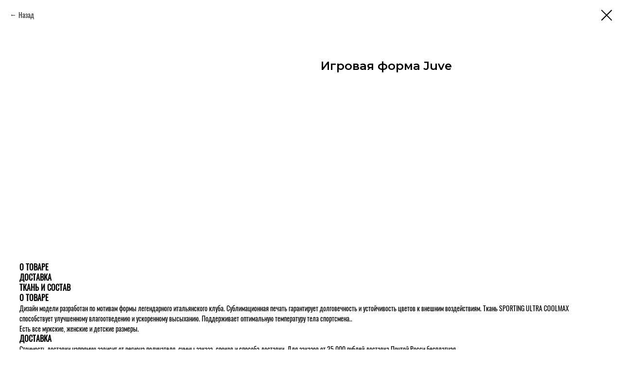

--- FILE ---
content_type: text/html; charset=UTF-8
request_url: https://kodes.pro/juve/tproduct/431671506-434698827121-igrovaya-forma-juve
body_size: 11949
content:
<!DOCTYPE html> <html> <head> <meta charset="utf-8" /> <meta http-equiv="Content-Type" content="text/html; charset=utf-8" /> <meta name="viewport" content="width=device-width, initial-scale=1.0" /> <!--metatextblock-->
<title>Игровая форма Juve</title>
<meta name="description" content="">
<meta name="keywords" content="">
<meta property="og:title" content="Игровая форма Juve" />
<meta property="og:description" content="" />
<meta property="og:type" content="website" />
<meta property="og:url" content="https://kodes.pro/juve/tproduct/431671506-434698827121-igrovaya-forma-juve" />
<meta property="og:image" content="https://static.tildacdn.com/tild3633-3434-4163-b665-353038353939/15.jpg" />
<link rel="canonical" href="https://kodes.pro/juve/tproduct/431671506-434698827121-igrovaya-forma-juve" />
<!--/metatextblock--> <meta name="format-detection" content="telephone=no" /> <meta http-equiv="x-dns-prefetch-control" content="on"> <link rel="dns-prefetch" href="https://ws.tildacdn.com"> <link rel="dns-prefetch" href="https://static.tildacdn.com"> <link rel="shortcut icon" href="https://static.tildacdn.com/tild6333-6534-4334-a563-326330373735/WhatsApp_Image_2022-.ico" type="image/x-icon" /> <!-- Assets --> <script src="https://neo.tildacdn.com/js/tilda-fallback-1.0.min.js" async charset="utf-8"></script> <link rel="stylesheet" href="https://static.tildacdn.com/css/tilda-grid-3.0.min.css" type="text/css" media="all" onerror="this.loaderr='y';"/> <link rel="stylesheet" href="https://static.tildacdn.com/ws/project5294055/tilda-blocks-page26742710.min.css?t=1749272135" type="text/css" media="all" onerror="this.loaderr='y';" /> <link rel="preconnect" href="https://fonts.gstatic.com"> <link href="https://fonts.googleapis.com/css2?family=Montserrat:wght@100..900&subset=latin,cyrillic&display=swap" rel="stylesheet"> <link rel="stylesheet" href="https://static.tildacdn.com/css/tilda-popup-1.1.min.css" type="text/css" media="print" onload="this.media='all';" onerror="this.loaderr='y';" /> <noscript><link rel="stylesheet" href="https://static.tildacdn.com/css/tilda-popup-1.1.min.css" type="text/css" media="all" /></noscript> <link rel="stylesheet" href="https://static.tildacdn.com/css/tilda-slds-1.4.min.css" type="text/css" media="print" onload="this.media='all';" onerror="this.loaderr='y';" /> <noscript><link rel="stylesheet" href="https://static.tildacdn.com/css/tilda-slds-1.4.min.css" type="text/css" media="all" /></noscript> <link rel="stylesheet" href="https://static.tildacdn.com/css/tilda-catalog-1.1.min.css" type="text/css" media="print" onload="this.media='all';" onerror="this.loaderr='y';" /> <noscript><link rel="stylesheet" href="https://static.tildacdn.com/css/tilda-catalog-1.1.min.css" type="text/css" media="all" /></noscript> <link rel="stylesheet" href="https://static.tildacdn.com/css/tilda-forms-1.0.min.css" type="text/css" media="all" onerror="this.loaderr='y';" /> <link rel="stylesheet" href="https://static.tildacdn.com/css/tilda-menusub-1.0.min.css" type="text/css" media="print" onload="this.media='all';" onerror="this.loaderr='y';" /> <noscript><link rel="stylesheet" href="https://static.tildacdn.com/css/tilda-menusub-1.0.min.css" type="text/css" media="all" /></noscript> <link rel="stylesheet" href="https://static.tildacdn.com/css/tilda-cart-1.0.min.css" type="text/css" media="all" onerror="this.loaderr='y';" /> <link rel="stylesheet" href="https://static.tildacdn.com/css/tilda-zoom-2.0.min.css" type="text/css" media="print" onload="this.media='all';" onerror="this.loaderr='y';" /> <noscript><link rel="stylesheet" href="https://static.tildacdn.com/css/tilda-zoom-2.0.min.css" type="text/css" media="all" /></noscript> <link rel="stylesheet" type="text/css" href="/custom.css?t=1749272135"> <script nomodule src="https://static.tildacdn.com/js/tilda-polyfill-1.0.min.js" charset="utf-8"></script> <script type="text/javascript">function t_onReady(func) {if(document.readyState!='loading') {func();} else {document.addEventListener('DOMContentLoaded',func);}}
function t_onFuncLoad(funcName,okFunc,time) {if(typeof window[funcName]==='function') {okFunc();} else {setTimeout(function() {t_onFuncLoad(funcName,okFunc,time);},(time||100));}}function t_throttle(fn,threshhold,scope) {return function() {fn.apply(scope||this,arguments);};}function t396_initialScale(t){t=document.getElementById("rec"+t);if(t){t=t.querySelector(".t396__artboard");if(t){var e,r=document.documentElement.clientWidth,a=[];if(i=t.getAttribute("data-artboard-screens"))for(var i=i.split(","),l=0;l<i.length;l++)a[l]=parseInt(i[l],10);else a=[320,480,640,960,1200];for(l=0;l<a.length;l++){var n=a[l];n<=r&&(e=n)}var o="edit"===window.allrecords.getAttribute("data-tilda-mode"),d="center"===t396_getFieldValue(t,"valign",e,a),c="grid"===t396_getFieldValue(t,"upscale",e,a),s=t396_getFieldValue(t,"height_vh",e,a),u=t396_getFieldValue(t,"height",e,a),g=!!window.opr&&!!window.opr.addons||!!window.opera||-1!==navigator.userAgent.indexOf(" OPR/");if(!o&&d&&!c&&!s&&u&&!g){for(var _=parseFloat((r/e).toFixed(3)),f=[t,t.querySelector(".t396__carrier"),t.querySelector(".t396__filter")],l=0;l<f.length;l++)f[l].style.height=Math.floor(parseInt(u,10)*_)+"px";t396_scaleInitial__getElementsToScale(t).forEach(function(t){t.style.zoom=_})}}}}function t396_scaleInitial__getElementsToScale(t){return t?Array.prototype.slice.call(t.children).filter(function(t){return t&&(t.classList.contains("t396__elem")||t.classList.contains("t396__group"))}):[]}function t396_getFieldValue(t,e,r,a){var i=a[a.length-1],l=r===i?t.getAttribute("data-artboard-"+e):t.getAttribute("data-artboard-"+e+"-res-"+r);if(!l)for(var n=0;n<a.length;n++){var o=a[n];if(!(o<=r)&&(l=o===i?t.getAttribute("data-artboard-"+e):t.getAttribute("data-artboard-"+e+"-res-"+o)))break}return l}</script> <script src="https://static.tildacdn.com/js/jquery-1.10.2.min.js" charset="utf-8" onerror="this.loaderr='y';"></script> <script src="https://static.tildacdn.com/js/tilda-scripts-3.0.min.js" charset="utf-8" defer onerror="this.loaderr='y';"></script> <script src="https://static.tildacdn.com/ws/project5294055/tilda-blocks-page26742710.min.js?t=1749272135" charset="utf-8" onerror="this.loaderr='y';"></script> <script src="https://static.tildacdn.com/js/hammer.min.js" charset="utf-8" async onerror="this.loaderr='y';"></script> <script src="https://static.tildacdn.com/js/tilda-slds-1.4.min.js" charset="utf-8" async onerror="this.loaderr='y';"></script> <script src="https://static.tildacdn.com/js/tilda-products-1.0.min.js" charset="utf-8" async onerror="this.loaderr='y';"></script> <script src="https://static.tildacdn.com/js/tilda-catalog-1.1.min.js" charset="utf-8" async onerror="this.loaderr='y';"></script> <script src="https://static.tildacdn.com/js/tilda-zero-1.1.min.js" charset="utf-8" async onerror="this.loaderr='y';"></script> <script src="https://static.tildacdn.com/js/tilda-menusub-1.0.min.js" charset="utf-8" async onerror="this.loaderr='y';"></script> <script src="https://static.tildacdn.com/js/tilda-menu-1.0.min.js" charset="utf-8" async onerror="this.loaderr='y';"></script> <script src="https://static.tildacdn.com/js/tilda-submenublocks-1.0.min.js" charset="utf-8" async onerror="this.loaderr='y';"></script> <script src="https://static.tildacdn.com/js/tilda-forms-1.0.min.js" charset="utf-8" async onerror="this.loaderr='y';"></script> <script src="https://static.tildacdn.com/js/tilda-cart-1.0.min.js" charset="utf-8" async onerror="this.loaderr='y';"></script> <script src="https://static.tildacdn.com/js/tilda-widget-positions-1.0.min.js" charset="utf-8" async onerror="this.loaderr='y';"></script> <script src="https://static.tildacdn.com/js/tilda-zoom-2.0.min.js" charset="utf-8" async onerror="this.loaderr='y';"></script> <script src="https://static.tildacdn.com/js/tilda-zero-scale-1.0.min.js" charset="utf-8" async onerror="this.loaderr='y';"></script> <script src="https://static.tildacdn.com/js/tilda-skiplink-1.0.min.js" charset="utf-8" async onerror="this.loaderr='y';"></script> <script src="https://static.tildacdn.com/js/tilda-events-1.0.min.js" charset="utf-8" async onerror="this.loaderr='y';"></script> <script type="text/javascript">window.dataLayer=window.dataLayer||[];</script> <script type="text/javascript">(function() {if((/bot|google|yandex|baidu|bing|msn|duckduckbot|teoma|slurp|crawler|spider|robot|crawling|facebook/i.test(navigator.userAgent))===false&&typeof(sessionStorage)!='undefined'&&sessionStorage.getItem('visited')!=='y'&&document.visibilityState){var style=document.createElement('style');style.type='text/css';style.innerHTML='@media screen and (min-width: 980px) {.t-records {opacity: 0;}.t-records_animated {-webkit-transition: opacity ease-in-out .2s;-moz-transition: opacity ease-in-out .2s;-o-transition: opacity ease-in-out .2s;transition: opacity ease-in-out .2s;}.t-records.t-records_visible {opacity: 1;}}';document.getElementsByTagName('head')[0].appendChild(style);function t_setvisRecs(){var alr=document.querySelectorAll('.t-records');Array.prototype.forEach.call(alr,function(el) {el.classList.add("t-records_animated");});setTimeout(function() {Array.prototype.forEach.call(alr,function(el) {el.classList.add("t-records_visible");});sessionStorage.setItem("visited","y");},400);}
document.addEventListener('DOMContentLoaded',t_setvisRecs);}})();</script></head> <body class="t-body" style="margin:0;"> <!--allrecords--> <div id="allrecords" class="t-records" data-product-page="y" data-hook="blocks-collection-content-node" data-tilda-project-id="5294055" data-tilda-page-id="26742710" data-tilda-page-alias="juve" data-tilda-formskey="91f2c3ed3f65fd17ee216fc165294055" data-tilda-root-zone="com">
<!-- PRODUCT START -->

                
                        
                    
        
        

<div id="rec431671506" class="r t-rec" style="background-color:#ffffff;" data-bg-color="#ffffff">
    <div class="t-store t-store__prod-snippet__container">

        
                <div class="t-store__prod-popup__close-txt-wr" style="position:absolute;">
            <a href="https://kodes.pro/juve" class="js-store-close-text t-store__prod-popup__close-txt t-descr t-descr_xxs" style="color:#000000;">
                Назад
            </a>
        </div>
        
        <a href="https://kodes.pro/juve" class="t-popup__close" style="position:absolute; background-color:#ffffff">
            <div class="t-popup__close-wrapper">
                <svg class="t-popup__close-icon t-popup__close-icon_arrow" width="26px" height="26px" viewBox="0 0 26 26" version="1.1" xmlns="http://www.w3.org/2000/svg" xmlns:xlink="http://www.w3.org/1999/xlink"><path d="M10.4142136,5 L11.8284271,6.41421356 L5.829,12.414 L23.4142136,12.4142136 L23.4142136,14.4142136 L5.829,14.414 L11.8284271,20.4142136 L10.4142136,21.8284271 L2,13.4142136 L10.4142136,5 Z" fill="#000000"></path></svg>
                <svg class="t-popup__close-icon t-popup__close-icon_cross" width="23px" height="23px" viewBox="0 0 23 23" version="1.1" xmlns="http://www.w3.org/2000/svg" xmlns:xlink="http://www.w3.org/1999/xlink"><g stroke="none" stroke-width="1" fill="#000000" fill-rule="evenodd"><rect transform="translate(11.313708, 11.313708) rotate(-45.000000) translate(-11.313708, -11.313708) " x="10.3137085" y="-3.6862915" width="2" height="30"></rect><rect transform="translate(11.313708, 11.313708) rotate(-315.000000) translate(-11.313708, -11.313708) " x="10.3137085" y="-3.6862915" width="2" height="30"></rect></g></svg>
            </div>
        </a>
        
        <div class="js-store-product js-product t-store__product-snippet" data-product-lid="434698827121" data-product-uid="434698827121" itemscope itemtype="http://schema.org/Product">
            <meta itemprop="productID" content="434698827121" />

            <div class="t-container">
                <div>
                    <meta itemprop="image" content="https://static.tildacdn.com/tild3633-3434-4163-b665-353038353939/15.jpg" />
                    <div class="t-store__prod-popup__slider js-store-prod-slider t-store__prod-popup__col-left t-col t-col_6">
                        <div class="js-product-img" style="width:100%;padding-bottom:75%;background-size:cover;opacity:0;">
                        </div>
                    </div>
                    <div class="t-store__prod-popup__info t-align_left t-store__prod-popup__col-right t-col t-col_6">

                        <div class="t-store__prod-popup__title-wrapper">
                            <h1 class="js-store-prod-name js-product-name t-store__prod-popup__name t-name t-name_xl" itemprop="name" style="font-family:Montserrat;">Игровая форма Juve</h1>
                            <div class="t-store__prod-popup__brand t-descr t-descr_xxs" >
                                                            </div>
                            <div class="t-store__prod-popup__sku t-descr t-descr_xxs">
                                <span class="js-store-prod-sku js-product-sku" translate="no" >
                                    
                                </span>
                            </div>
                        </div>

                                                                        <div itemprop="offers" itemscope itemtype="http://schema.org/AggregateOffer" style="display:none;">
                            <meta itemprop="lowPrice" content="" />
                            <meta itemprop="highPrice" content="" />
                            <meta itemprop="priceCurrency" content="RUB" />
                                                        <link itemprop="availability" href="http://schema.org/InStock">
                                                                                    <div itemprop="offers" itemscope itemtype="http://schema.org/Offer" style="display:none;">
                                <meta itemprop="serialNumber" content="213734914591" />
                                                                <meta itemprop="sku" content="3" />
                                                                <meta itemprop="price" content="0" />
                                <meta itemprop="priceCurrency" content="RUB" />
                                                                <link itemprop="availability" href="http://schema.org/InStock">
                                                            </div>
                                                        <div itemprop="offers" itemscope itemtype="http://schema.org/Offer" style="display:none;">
                                <meta itemprop="serialNumber" content="348098366651" />
                                                                <meta itemprop="sku" content="10-110-28" />
                                                                <meta itemprop="price" content="0" />
                                <meta itemprop="priceCurrency" content="RUB" />
                                                                <link itemprop="availability" href="http://schema.org/InStock">
                                                            </div>
                                                        <div itemprop="offers" itemscope itemtype="http://schema.org/Offer" style="display:none;">
                                <meta itemprop="serialNumber" content="581751389911" />
                                                                <meta itemprop="sku" content="1" />
                                                                <meta itemprop="price" content="0" />
                                <meta itemprop="priceCurrency" content="RUB" />
                                                                <link itemprop="availability" href="http://schema.org/InStock">
                                                            </div>
                                                        <div itemprop="offers" itemscope itemtype="http://schema.org/Offer" style="display:none;">
                                <meta itemprop="serialNumber" content="868330071501" />
                                                                <meta itemprop="sku" content="10-110-28" />
                                                                <meta itemprop="price" content="0" />
                                <meta itemprop="priceCurrency" content="RUB" />
                                                                <link itemprop="availability" href="http://schema.org/InStock">
                                                            </div>
                                                        <div itemprop="offers" itemscope itemtype="http://schema.org/Offer" style="display:none;">
                                <meta itemprop="serialNumber" content="478601601371" />
                                                                <meta itemprop="sku" content="2" />
                                                                <meta itemprop="price" content="0" />
                                <meta itemprop="priceCurrency" content="RUB" />
                                                                <link itemprop="availability" href="http://schema.org/InStock">
                                                            </div>
                                                        <div itemprop="offers" itemscope itemtype="http://schema.org/Offer" style="display:none;">
                                <meta itemprop="serialNumber" content="274609753681" />
                                                                <meta itemprop="sku" content="10-110-25" />
                                                                <meta itemprop="price" content="0" />
                                <meta itemprop="priceCurrency" content="RUB" />
                                                                <link itemprop="availability" href="http://schema.org/InStock">
                                                            </div>
                                                        <div itemprop="offers" itemscope itemtype="http://schema.org/Offer" style="display:none;">
                                <meta itemprop="serialNumber" content="605229559241" />
                                                                <meta itemprop="sku" content="3" />
                                                                <meta itemprop="price" content="0" />
                                <meta itemprop="priceCurrency" content="RUB" />
                                                                <link itemprop="availability" href="http://schema.org/InStock">
                                                            </div>
                                                        <div itemprop="offers" itemscope itemtype="http://schema.org/Offer" style="display:none;">
                                <meta itemprop="serialNumber" content="397704679731" />
                                                                <meta itemprop="sku" content="10-110-26" />
                                                                <meta itemprop="price" content="0" />
                                <meta itemprop="priceCurrency" content="RUB" />
                                                                <link itemprop="availability" href="http://schema.org/InStock">
                                                            </div>
                                                        <div itemprop="offers" itemscope itemtype="http://schema.org/Offer" style="display:none;">
                                <meta itemprop="serialNumber" content="404810102481" />
                                                                <meta itemprop="sku" content="4" />
                                                                <meta itemprop="price" content="0" />
                                <meta itemprop="priceCurrency" content="RUB" />
                                                                <link itemprop="availability" href="http://schema.org/InStock">
                                                            </div>
                                                        <div itemprop="offers" itemscope itemtype="http://schema.org/Offer" style="display:none;">
                                <meta itemprop="serialNumber" content="746552113141" />
                                                                <meta itemprop="sku" content="10-110-27" />
                                                                <meta itemprop="price" content="0" />
                                <meta itemprop="priceCurrency" content="RUB" />
                                                                <link itemprop="availability" href="http://schema.org/InStock">
                                                            </div>
                                                        <div itemprop="offers" itemscope itemtype="http://schema.org/Offer" style="display:none;">
                                <meta itemprop="serialNumber" content="114990124511" />
                                                                <meta itemprop="sku" content="5" />
                                                                <meta itemprop="price" content="0" />
                                <meta itemprop="priceCurrency" content="RUB" />
                                                                <link itemprop="availability" href="http://schema.org/InStock">
                                                            </div>
                                                        <div itemprop="offers" itemscope itemtype="http://schema.org/Offer" style="display:none;">
                                <meta itemprop="serialNumber" content="904418398121" />
                                                                <meta itemprop="sku" content="10-110-28" />
                                                                <meta itemprop="price" content="0" />
                                <meta itemprop="priceCurrency" content="RUB" />
                                                                <link itemprop="availability" href="http://schema.org/InStock">
                                                            </div>
                                                        <div itemprop="offers" itemscope itemtype="http://schema.org/Offer" style="display:none;">
                                <meta itemprop="serialNumber" content="668396590901" />
                                                                <meta itemprop="sku" content="6" />
                                                                <meta itemprop="price" content="0" />
                                <meta itemprop="priceCurrency" content="RUB" />
                                                                <link itemprop="availability" href="http://schema.org/InStock">
                                                            </div>
                                                        <div itemprop="offers" itemscope itemtype="http://schema.org/Offer" style="display:none;">
                                <meta itemprop="serialNumber" content="480761445331" />
                                                                <meta itemprop="sku" content="10-110-29" />
                                                                <meta itemprop="price" content="0" />
                                <meta itemprop="priceCurrency" content="RUB" />
                                                                <link itemprop="availability" href="http://schema.org/InStock">
                                                            </div>
                                                        <div itemprop="offers" itemscope itemtype="http://schema.org/Offer" style="display:none;">
                                <meta itemprop="serialNumber" content="807580813841" />
                                                                <meta itemprop="sku" content="7" />
                                                                <meta itemprop="price" content="0" />
                                <meta itemprop="priceCurrency" content="RUB" />
                                                                <link itemprop="availability" href="http://schema.org/InStock">
                                                            </div>
                                                        <div itemprop="offers" itemscope itemtype="http://schema.org/Offer" style="display:none;">
                                <meta itemprop="serialNumber" content="289172085521" />
                                                                <meta itemprop="sku" content="10-110-210" />
                                                                <meta itemprop="price" content="0" />
                                <meta itemprop="priceCurrency" content="RUB" />
                                                                <link itemprop="availability" href="http://schema.org/InStock">
                                                            </div>
                                                        <div itemprop="offers" itemscope itemtype="http://schema.org/Offer" style="display:none;">
                                <meta itemprop="serialNumber" content="939411688831" />
                                                                <meta itemprop="sku" content="8" />
                                                                <meta itemprop="price" content="0" />
                                <meta itemprop="priceCurrency" content="RUB" />
                                                                <link itemprop="availability" href="http://schema.org/InStock">
                                                            </div>
                                                        <div itemprop="offers" itemscope itemtype="http://schema.org/Offer" style="display:none;">
                                <meta itemprop="serialNumber" content="100364821931" />
                                                                <meta itemprop="sku" content="9" />
                                                                <meta itemprop="price" content="0" />
                                <meta itemprop="priceCurrency" content="RUB" />
                                                                <link itemprop="availability" href="http://schema.org/InStock">
                                                            </div>
                                                        <div itemprop="offers" itemscope itemtype="http://schema.org/Offer" style="display:none;">
                                <meta itemprop="serialNumber" content="191151380671" />
                                                                <meta itemprop="sku" content="10-110-26" />
                                                                <meta itemprop="price" content="0" />
                                <meta itemprop="priceCurrency" content="RUB" />
                                                                <link itemprop="availability" href="http://schema.org/InStock">
                                                            </div>
                                                        <div itemprop="offers" itemscope itemtype="http://schema.org/Offer" style="display:none;">
                                <meta itemprop="serialNumber" content="405834576031" />
                                                                <meta itemprop="sku" content="10" />
                                                                <meta itemprop="price" content="0" />
                                <meta itemprop="priceCurrency" content="RUB" />
                                                                <link itemprop="availability" href="http://schema.org/InStock">
                                                            </div>
                                                        <div itemprop="offers" itemscope itemtype="http://schema.org/Offer" style="display:none;">
                                <meta itemprop="serialNumber" content="952093118181" />
                                                                <meta itemprop="sku" content="10-12" />
                                                                <meta itemprop="price" content="0" />
                                <meta itemprop="priceCurrency" content="RUB" />
                                                                <link itemprop="availability" href="http://schema.org/InStock">
                                                            </div>
                                                        <div itemprop="offers" itemscope itemtype="http://schema.org/Offer" style="display:none;">
                                <meta itemprop="serialNumber" content="394368999771" />
                                                                <meta itemprop="sku" content="10-13" />
                                                                <meta itemprop="price" content="0" />
                                <meta itemprop="priceCurrency" content="RUB" />
                                                                <link itemprop="availability" href="http://schema.org/InStock">
                                                            </div>
                                                        <div itemprop="offers" itemscope itemtype="http://schema.org/Offer" style="display:none;">
                                <meta itemprop="serialNumber" content="575500884101" />
                                                                <meta itemprop="sku" content="10-14" />
                                                                <meta itemprop="price" content="0" />
                                <meta itemprop="priceCurrency" content="RUB" />
                                                                <link itemprop="availability" href="http://schema.org/InStock">
                                                            </div>
                                                        <div itemprop="offers" itemscope itemtype="http://schema.org/Offer" style="display:none;">
                                <meta itemprop="serialNumber" content="456588738661" />
                                                                <meta itemprop="sku" content="10-15" />
                                                                <meta itemprop="price" content="0" />
                                <meta itemprop="priceCurrency" content="RUB" />
                                                                <link itemprop="availability" href="http://schema.org/InStock">
                                                            </div>
                                                        <div itemprop="offers" itemscope itemtype="http://schema.org/Offer" style="display:none;">
                                <meta itemprop="serialNumber" content="158998003611" />
                                                                <meta itemprop="sku" content="10-16" />
                                                                <meta itemprop="price" content="0" />
                                <meta itemprop="priceCurrency" content="RUB" />
                                                                <link itemprop="availability" href="http://schema.org/InStock">
                                                            </div>
                                                        <div itemprop="offers" itemscope itemtype="http://schema.org/Offer" style="display:none;">
                                <meta itemprop="serialNumber" content="617131431021" />
                                                                <meta itemprop="sku" content="10-17" />
                                                                <meta itemprop="price" content="0" />
                                <meta itemprop="priceCurrency" content="RUB" />
                                                                <link itemprop="availability" href="http://schema.org/InStock">
                                                            </div>
                                                        <div itemprop="offers" itemscope itemtype="http://schema.org/Offer" style="display:none;">
                                <meta itemprop="serialNumber" content="313233799421" />
                                                                <meta itemprop="sku" content="10-18" />
                                                                <meta itemprop="price" content="0" />
                                <meta itemprop="priceCurrency" content="RUB" />
                                                                <link itemprop="availability" href="http://schema.org/InStock">
                                                            </div>
                                                        <div itemprop="offers" itemscope itemtype="http://schema.org/Offer" style="display:none;">
                                <meta itemprop="serialNumber" content="795434976811" />
                                                                <meta itemprop="sku" content="10-19" />
                                                                <meta itemprop="price" content="0" />
                                <meta itemprop="priceCurrency" content="RUB" />
                                                                <link itemprop="availability" href="http://schema.org/InStock">
                                                            </div>
                                                        <div itemprop="offers" itemscope itemtype="http://schema.org/Offer" style="display:none;">
                                <meta itemprop="serialNumber" content="521066775631" />
                                                                <meta itemprop="sku" content="10-110" />
                                                                <meta itemprop="price" content="0" />
                                <meta itemprop="priceCurrency" content="RUB" />
                                                                <link itemprop="availability" href="http://schema.org/InStock">
                                                            </div>
                                                        <div itemprop="offers" itemscope itemtype="http://schema.org/Offer" style="display:none;">
                                <meta itemprop="serialNumber" content="124797442821" />
                                                                <meta itemprop="sku" content="10-110-21" />
                                                                <meta itemprop="price" content="0" />
                                <meta itemprop="priceCurrency" content="RUB" />
                                                                <link itemprop="availability" href="http://schema.org/InStock">
                                                            </div>
                                                        <div itemprop="offers" itemscope itemtype="http://schema.org/Offer" style="display:none;">
                                <meta itemprop="serialNumber" content="335895839341" />
                                                                <meta itemprop="sku" content="10-110-22" />
                                                                <meta itemprop="price" content="0" />
                                <meta itemprop="priceCurrency" content="RUB" />
                                                                <link itemprop="availability" href="http://schema.org/InStock">
                                                            </div>
                                                        <div itemprop="offers" itemscope itemtype="http://schema.org/Offer" style="display:none;">
                                <meta itemprop="serialNumber" content="196264512791" />
                                                                <meta itemprop="sku" content="10-110-23" />
                                                                <meta itemprop="price" content="0" />
                                <meta itemprop="priceCurrency" content="RUB" />
                                                                <link itemprop="availability" href="http://schema.org/InStock">
                                                            </div>
                                                        <div itemprop="offers" itemscope itemtype="http://schema.org/Offer" style="display:none;">
                                <meta itemprop="serialNumber" content="210790876651" />
                                                                <meta itemprop="sku" content="10-110-24" />
                                                                <meta itemprop="price" content="0" />
                                <meta itemprop="priceCurrency" content="RUB" />
                                                                <link itemprop="availability" href="http://schema.org/InStock">
                                                            </div>
                                                        <div itemprop="offers" itemscope itemtype="http://schema.org/Offer" style="display:none;">
                                <meta itemprop="serialNumber" content="815595589751" />
                                                                <meta itemprop="sku" content="10-110-27" />
                                                                <meta itemprop="price" content="0" />
                                <meta itemprop="priceCurrency" content="RUB" />
                                                                <link itemprop="availability" href="http://schema.org/InStock">
                                                            </div>
                                                    </div>
                        
                                                
                        <div class="js-store-price-wrapper t-store__prod-popup__price-wrapper">
                            <div class="js-store-prod-price t-store__prod-popup__price t-store__prod-popup__price-item t-name t-name_md" style="font-weight:400;display:none;">
                                                                <div class="js-product-price js-store-prod-price-val t-store__prod-popup__price-value" data-product-price-def="" data-product-price-def-str=""></div><div class="t-store__prod-popup__price-currency" translate="no">р.</div>
                                                            </div>
                            <div class="js-store-prod-price-old t-store__prod-popup__price_old t-store__prod-popup__price-item t-name t-name_md" style="font-weight:400;display:none;">
                                                                <div class="js-store-prod-price-old-val t-store__prod-popup__price-value"></div><div class="t-store__prod-popup__price-currency" translate="no">р.</div>
                                                            </div>
                        </div>

                        <div class="js-product-controls-wrapper">
                        </div>

                        <div class="t-store__prod-popup__links-wrapper">
                                                    </div>

                        
                        <div class="js-store-prod-text t-store__prod-popup__text t-descr t-descr_xxs" style="font-family:Montserrat;">
                                                                            <div class="js-store-prod-all-charcs">
                                                                                                                                                                        </div>
                                                </div>

                    </div>
                </div>

                                <div class="js-store-tabs t-store__tabs t-store__tabs_snippet t-store__tabs_tabs" data-tab-design="tabs">
                    <div class="t-store__tabs__controls-wrap">
                        <div class="t-store__tabs__controls">
                                                        <div class="t-store__tabs__button js-store-tab-button">
                                <div class="t-store__tabs__button-title t-name t-name_xs">О ТОВАРЕ</div>
                            </div>
                                                        <div class="t-store__tabs__button js-store-tab-button">
                                <div class="t-store__tabs__button-title t-name t-name_xs">ДОСТАВКА</div>
                            </div>
                                                        <div class="t-store__tabs__button js-store-tab-button">
                                <div class="t-store__tabs__button-title t-name t-name_xs">ТКАНЬ И СОСТАВ</div>
                            </div>
                                                    </div>
                    </div>
                    <div class="t-store__tabs__list">
                                                <div class="t-store__tabs__item" data-tab-type="text">
                            <div class="t-store__tabs__item-button js-store-tab-button">
                                <h2 class="t-store__tabs__item-title t-name t-name_xs">О ТОВАРЕ</h2>
                            </div>
                                                        <div class="t-store__tabs__content t-descr t-descr_xxs" itemprop="description">Дизайн модели разработан по мотивам формы легендарного итальянского клуба. Сублимационная печать гарантирует долговечность и устойчивость цветов к внешним воздействиям. Ткань SPORTING ULTRA COOLMAX способствует улучшенному влагоотведению и ускоренному высыханию. Поддерживает оптимальную температуру тела спортсмена..<br />Есть все мужские, женские и детские размеры.</div>
                                                    </div>
                                                <div class="t-store__tabs__item" data-tab-type="template">
                            <div class="t-store__tabs__item-button js-store-tab-button">
                                <h2 class="t-store__tabs__item-title t-name t-name_xs">ДОСТАВКА</h2>
                            </div>
                                                        <div class="t-store__tabs__content t-descr t-descr_xxs">Стоимость доставки напрямую зависит от региона получателя, суммы заказа, сроков и способа доставки. Для заказов от 25 000 рублей доставка Почтой Росси бесплатная</div>
                                                    </div>
                                                <div class="t-store__tabs__item" data-tab-type="template">
                            <div class="t-store__tabs__item-button js-store-tab-button">
                                <h2 class="t-store__tabs__item-title t-name t-name_xs">ТКАНЬ И СОСТАВ</h2>
                            </div>
                                                        <div class="t-store__tabs__content t-descr t-descr_xxs">Ткань Sporting Ultra. Cостав: 100% полиэстер</div>
                                                    </div>
                                            </div>
                </div>
                            </div>
        </div>
                <div class="t-store__relevants__container">
            <div class="t-container">
                <div class="t-col">
                    <div class="t-store__relevants__title t-uptitle t-uptitle_xxl" style="font-family:Montserrat;"></div>
                    <div class="t-store__relevants-grid-cont js-store-relevants-grid-cont js-store-grid-cont t-store__valign-buttons t-store__grid-cont_mobile-one-row"></div>
                </div>
            </div>
        </div>
                <div class="js-store-error-msg t-store__error-msg-cont"></div>
        <div itemscope itemtype="http://schema.org/ImageGallery" style="display:none;">
                                                                            </div>

    </div>

                        
                        
    
    <style>
        /* body bg color */
        
        .t-body {
            background-color:#ffffff;
        }
        

        /* body bg color end */
        /* Slider stiles */
        .t-slds__bullet_active .t-slds__bullet_body {
            background-color: #222 !important;
        }

        .t-slds__bullet:hover .t-slds__bullet_body {
            background-color: #222 !important;
        }
        /* Slider stiles end */
    </style>
    

            
        
    <style>
        

        

        
    </style>
    
    
        
    <style>
        
    </style>
    
    
        
    <style>
        
    </style>
    
    
        
        <style>
    
                                    
        </style>
    
    
    <div class="js-store-tpl-slider-arrows" style="display: none;">
                


<div class="t-slds__arrow_wrapper t-slds__arrow_wrapper-left" data-slide-direction="left">
  <div class="t-slds__arrow t-slds__arrow-left t-slds__arrow-withbg" style="width: 40px; height: 40px;background-color: rgba(255,255,255,1);">
    <div class="t-slds__arrow_body t-slds__arrow_body-left" style="width: 9px;">
      <svg style="display: block" viewBox="0 0 9.3 17" xmlns="http://www.w3.org/2000/svg" xmlns:xlink="http://www.w3.org/1999/xlink">
                <desc>Left</desc>
        <polyline
        fill="none"
        stroke="#000000"
        stroke-linejoin="butt"
        stroke-linecap="butt"
        stroke-width="1"
        points="0.5,0.5 8.5,8.5 0.5,16.5"
        />
      </svg>
    </div>
  </div>
</div>
<div class="t-slds__arrow_wrapper t-slds__arrow_wrapper-right" data-slide-direction="right">
  <div class="t-slds__arrow t-slds__arrow-right t-slds__arrow-withbg" style="width: 40px; height: 40px;background-color: rgba(255,255,255,1);">
    <div class="t-slds__arrow_body t-slds__arrow_body-right" style="width: 9px;">
      <svg style="display: block" viewBox="0 0 9.3 17" xmlns="http://www.w3.org/2000/svg" xmlns:xlink="http://www.w3.org/1999/xlink">
        <desc>Right</desc>
        <polyline
        fill="none"
        stroke="#000000"
        stroke-linejoin="butt"
        stroke-linecap="butt"
        stroke-width="1"
        points="0.5,0.5 8.5,8.5 0.5,16.5"
        />
      </svg>
    </div>
  </div>
</div>    </div>

    
    <script>
        t_onReady(function() {
            var tildacopyEl = document.getElementById('tildacopy');
            if (tildacopyEl) tildacopyEl.style.display = 'none';

            var recid = '431671506';
            var options = {};
            var product = {"uid":434698827121,"rootpartid":8304097,"title":"Игровая форма Juve","text":"Дизайн модели разработан по мотивам формы легендарного итальянского клуба. Сублимационная печать гарантирует долговечность и устойчивость цветов к внешним воздействиям. Ткань SPORTING ULTRA COOLMAX способствует улучшенному влагоотведению и ускоренному высыханию. Поддерживает оптимальную температуру тела спортсмена..<br \/>Есть все мужские, женские и детские размеры.","gallery":[{"img":"https:\/\/static.tildacdn.com\/tild3633-3434-4163-b665-353038353939\/15.jpg"},{"img":"https:\/\/static.tildacdn.com\/tild6631-6131-4466-b739-613035363034\/16.jpg"}],"sort":1010887,"portion":0,"newsort":0,"json_options":"[{\"title\":\"Размер\",\"params\":{\"view\":\"select\",\"hasColor\":false,\"linkImage\":false},\"values\":[\"XXXL\",\"XXL\",\"XL\",\"L\",\"S\",\"M\",\"164\",\"158\",\"152\",\"146\",\"140\",\"134\",\"128\",\"122\",\"116\",\"110\",\"104\"]},{\"title\":\"Цвет\",\"params\":{\"view\":\"buttons\",\"hasColor\":true,\"linkImage\":true},\"values\":[\"Красный\",\"Белый\"]}]","json_chars":"null","externalid":"CDRimsvomzUhdPVZfrrD","pack_label":"lwh","pack_x":0,"pack_y":0,"pack_z":0,"pack_m":0,"serverid":"master","servertime":"1738745849.144","price":"","parentuid":"","editions":[{"uid":213734914591,"externalid":"eFZeErjLTFFG6eGhPDrM","sku":"3","price":"","priceold":"","quantity":"","img":"https:\/\/static.tildacdn.com\/tild3633-3434-4163-b665-353038353939\/15.jpg","Размер":"XXXL","Цвет":"Красный"},{"uid":348098366651,"externalid":"CDR6jLOFmrChegt6LjK2","sku":"10-110-28","price":"","priceold":"","quantity":"","img":"https:\/\/static.tildacdn.com\/tild6631-6131-4466-b739-613035363034\/16.jpg","Размер":"XXXL","Цвет":"Белый"},{"uid":581751389911,"externalid":"lUUD7X34KXRuGYimJ8rb","sku":"1","price":"","priceold":"","quantity":"","img":"https:\/\/static.tildacdn.com\/tild3633-3434-4163-b665-353038353939\/15.jpg","Размер":"XXL","Цвет":"Красный"},{"uid":868330071501,"externalid":"fKgrVlR8CjRhJImjsdTu","sku":"10-110-28","price":"","priceold":"","quantity":"","img":"https:\/\/static.tildacdn.com\/tild6631-6131-4466-b739-613035363034\/16.jpg","Размер":"XXL","Цвет":"Белый"},{"uid":478601601371,"externalid":"Ynsf1DaczK5GmVk2pyHR","sku":"2","price":"","priceold":"","quantity":"","img":"https:\/\/static.tildacdn.com\/tild3633-3434-4163-b665-353038353939\/15.jpg","Размер":"XL","Цвет":"Красный"},{"uid":274609753681,"externalid":"X7kbdse3YU718mRNKvH2","sku":"10-110-25","price":"","priceold":"","quantity":"","img":"https:\/\/static.tildacdn.com\/tild6631-6131-4466-b739-613035363034\/16.jpg","Размер":"XL","Цвет":"Белый"},{"uid":605229559241,"externalid":"4jArFBHdGFnNUsXILTMj","sku":"3","price":"","priceold":"","quantity":"","img":"https:\/\/static.tildacdn.com\/tild3633-3434-4163-b665-353038353939\/15.jpg","Размер":"L","Цвет":"Красный"},{"uid":397704679731,"externalid":"EkHUzzXmMYokcmck2rLC","sku":"10-110-26","price":"","priceold":"","quantity":"","img":"https:\/\/static.tildacdn.com\/tild6631-6131-4466-b739-613035363034\/16.jpg","Размер":"L","Цвет":"Белый"},{"uid":404810102481,"externalid":"vCpOfgrrArSKpSn2pRF5","sku":"4","price":"","priceold":"","quantity":"","img":"https:\/\/static.tildacdn.com\/tild3633-3434-4163-b665-353038353939\/15.jpg","Размер":"S","Цвет":"Красный"},{"uid":746552113141,"externalid":"exCdNglBRCc6GAcm9FN2","sku":"10-110-27","price":"","priceold":"","quantity":"","img":"https:\/\/static.tildacdn.com\/tild6631-6131-4466-b739-613035363034\/16.jpg","Размер":"S","Цвет":"Белый"},{"uid":114990124511,"externalid":"334fbEorfrZp8JlC2m3e","sku":"5","price":"","priceold":"","quantity":"","img":"https:\/\/static.tildacdn.com\/tild3633-3434-4163-b665-353038353939\/15.jpg","Размер":"M","Цвет":"Красный"},{"uid":904418398121,"externalid":"7JloSTUC45htl9xrttrS","sku":"10-110-28","price":"","priceold":"","quantity":"","img":"https:\/\/static.tildacdn.com\/tild6631-6131-4466-b739-613035363034\/16.jpg","Размер":"M","Цвет":"Белый"},{"uid":668396590901,"externalid":"TB48s0VpiP6RthLRoTCO","sku":"6","price":"","priceold":"","quantity":"","img":"https:\/\/static.tildacdn.com\/tild3633-3434-4163-b665-353038353939\/15.jpg","Размер":"164","Цвет":"Красный"},{"uid":480761445331,"externalid":"yET1t53ZHvibNtyDNx7f","sku":"10-110-29","price":"","priceold":"","quantity":"","img":"https:\/\/static.tildacdn.com\/tild6631-6131-4466-b739-613035363034\/16.jpg","Размер":"164","Цвет":"Белый"},{"uid":807580813841,"externalid":"nnhb64RV0YyLtYR1aJHo","sku":"7","price":"","priceold":"","quantity":"","img":"https:\/\/static.tildacdn.com\/tild3633-3434-4163-b665-353038353939\/15.jpg","Размер":"158","Цвет":"Красный"},{"uid":289172085521,"externalid":"84LRSLmOj9JaO1xsgfOg","sku":"10-110-210","price":"","priceold":"","quantity":"","img":"https:\/\/static.tildacdn.com\/tild6631-6131-4466-b739-613035363034\/16.jpg","Размер":"158","Цвет":"Белый"},{"uid":939411688831,"externalid":"2EYMFMSMCBA7aUPVyXpS","sku":"8","price":"","priceold":"","quantity":"","img":"https:\/\/static.tildacdn.com\/tild3633-3434-4163-b665-353038353939\/15.jpg","Размер":"152","Цвет":"Красный"},{"uid":100364821931,"externalid":"UghxhIIocMPvubsjtZXR","sku":"9","price":"","priceold":"","quantity":"","img":"https:\/\/static.tildacdn.com\/tild6631-6131-4466-b739-613035363034\/16.jpg","Размер":"152","Цвет":"Белый"},{"uid":191151380671,"externalid":"at0oliOFAinDaT50AF1O","sku":"10-110-26","price":"","priceold":"","quantity":"","img":"https:\/\/static.tildacdn.com\/tild3633-3434-4163-b665-353038353939\/15.jpg","Размер":"146","Цвет":"Красный"},{"uid":405834576031,"externalid":"Xg60DFPGl1MAlP0stKms","sku":"10","price":"","priceold":"","quantity":"","img":"https:\/\/static.tildacdn.com\/tild6631-6131-4466-b739-613035363034\/16.jpg","Размер":"146","Цвет":"Белый"},{"uid":952093118181,"externalid":"ZYuV8AajPHo1HSa1f4O9","sku":"10-12","price":"","priceold":"","quantity":"","img":"https:\/\/static.tildacdn.com\/tild3633-3434-4163-b665-353038353939\/15.jpg","Размер":"140","Цвет":"Красный"},{"uid":394368999771,"externalid":"2ZXUDleG78pXmUdKD0zF","sku":"10-13","price":"","priceold":"","quantity":"","img":"https:\/\/static.tildacdn.com\/tild6631-6131-4466-b739-613035363034\/16.jpg","Размер":"140","Цвет":"Белый"},{"uid":575500884101,"externalid":"FBT783DHhHJGZZTPdjMi","sku":"10-14","price":"","priceold":"","quantity":"","img":"https:\/\/static.tildacdn.com\/tild3633-3434-4163-b665-353038353939\/15.jpg","Размер":"134","Цвет":"Красный"},{"uid":456588738661,"externalid":"3s6AdMNoAVNCpacmEKuX","sku":"10-15","price":"","priceold":"","quantity":"","img":"https:\/\/static.tildacdn.com\/tild6631-6131-4466-b739-613035363034\/16.jpg","Размер":"134","Цвет":"Белый"},{"uid":158998003611,"externalid":"HBiXfg7v5s2T5c5Xfo1J","sku":"10-16","price":"","priceold":"","quantity":"","img":"https:\/\/static.tildacdn.com\/tild3633-3434-4163-b665-353038353939\/15.jpg","Размер":"128","Цвет":"Красный"},{"uid":617131431021,"externalid":"cmAYojZxj1XvgUtEUI2l","sku":"10-17","price":"","priceold":"","quantity":"","img":"https:\/\/static.tildacdn.com\/tild6631-6131-4466-b739-613035363034\/16.jpg","Размер":"128","Цвет":"Белый"},{"uid":313233799421,"externalid":"f5kFAKiefNkMMGKnTAko","sku":"10-18","price":"","priceold":"","quantity":"","img":"https:\/\/static.tildacdn.com\/tild3633-3434-4163-b665-353038353939\/15.jpg","Размер":"122","Цвет":"Красный"},{"uid":795434976811,"externalid":"3prVutZF4sskIxydsA1z","sku":"10-19","price":"","priceold":"","quantity":"","img":"https:\/\/static.tildacdn.com\/tild6631-6131-4466-b739-613035363034\/16.jpg","Размер":"122","Цвет":"Белый"},{"uid":521066775631,"externalid":"hMEoLV10x9rOupUx9gnL","sku":"10-110","price":"","priceold":"","quantity":"","img":"https:\/\/static.tildacdn.com\/tild3633-3434-4163-b665-353038353939\/15.jpg","Размер":"116","Цвет":"Красный"},{"uid":124797442821,"externalid":"iekxMKHv6GJik9f8G2yX","sku":"10-110-21","price":"","priceold":"","quantity":"","img":"https:\/\/static.tildacdn.com\/tild6631-6131-4466-b739-613035363034\/16.jpg","Размер":"116","Цвет":"Белый"},{"uid":335895839341,"externalid":"97S8dlFccakkY9kci2zf","sku":"10-110-22","price":"","priceold":"","quantity":"","img":"https:\/\/static.tildacdn.com\/tild3633-3434-4163-b665-353038353939\/15.jpg","Размер":"110","Цвет":"Красный"},{"uid":196264512791,"externalid":"K4FitUYyL7cbxm4mxnsK","sku":"10-110-23","price":"","priceold":"","quantity":"","img":"https:\/\/static.tildacdn.com\/tild6631-6131-4466-b739-613035363034\/16.jpg","Размер":"110","Цвет":"Белый"},{"uid":210790876651,"externalid":"AZOHE544NLSUedTvXFUu","sku":"10-110-24","price":"","priceold":"","quantity":"","img":"https:\/\/static.tildacdn.com\/tild3633-3434-4163-b665-353038353939\/15.jpg","Размер":"104","Цвет":"Красный"},{"uid":815595589751,"externalid":"OUtZMLOMbYvEh6Cf391A","sku":"10-110-27","price":"","priceold":"","quantity":"","img":"https:\/\/static.tildacdn.com\/tild6631-6131-4466-b739-613035363034\/16.jpg","Размер":"104","Цвет":"Белый"}],"characteristics":[],"properties":[],"partuids":[236228761501,186792463771],"url":"https:\/\/kodes.pro\/juve\/tproduct\/431671506-434698827121-igrovaya-forma-juve"};

            // draw slider or show image for SEO
            if (window.isSearchBot) {
                var imgEl = document.querySelector('.js-product-img');
                if (imgEl) imgEl.style.opacity = '1';
            } else {
                
                var prodcard_optsObj = {
    hasWrap: false,
    txtPad: '',
    bgColor: '',
    borderRadius: '',
    shadowSize: '0px',
    shadowOpacity: '',
    shadowSizeHover: '',
    shadowOpacityHover: '',
    shadowShiftyHover: '',
    btnTitle1: '',
    btnLink1: 'popup',
    btnTitle2: '',
    btnLink2: 'popup',
    showOpts: false};

var price_optsObj = {
    color: '',
    colorOld: '',
    fontSize: '',
    fontWeight: '400'
};

var popup_optsObj = {
    columns: '6',
    columns2: '6',
    isVertical: '',
    align: 'left',
    btnTitle: 'Заказать',
    closeText: 'Назад',
    iconColor: '#000000',
    containerBgColor: '#ffffff',
    overlayBgColorRgba: 'rgba(255,255,255,1)',
    popupStat: '',
    popupContainer: '',
    fixedButton: false,
    mobileGalleryStyle: ''
};

var slider_optsObj = {
    anim_speed: '',
    arrowColor: '#000000',
    videoPlayerIconColor: '',
    cycle: '',
    controls: 'arrowsthumbs',
    bgcolor: ''
};

var slider_dotsOptsObj = {
    size: '',
    bgcolor: '',
    bordersize: '',
    bgcoloractive: ''
};

var slider_slidesOptsObj = {
    zoomable: true,
    bgsize: 'contain',
    ratio: '1'
};

var typography_optsObj = {
    descrColor: '',
    titleColor: ''
};

var default_sortObj = {
    in_stock: false};

var btn1_style = 'border-radius:4px;-moz-border-radius:4px;-webkit-border-radius:4px;color:#ffffff;background-color:#000000;';
var btn2_style = 'border-radius:4px;-moz-border-radius:4px;-webkit-border-radius:4px;color:#000000;border:1px solid #000000;';

var options_catalog = {
    btn1_style: btn1_style,
    btn2_style: btn2_style,
    storepart: '236228761501',
    prodCard: prodcard_optsObj,
    popup_opts: popup_optsObj,
    defaultSort: default_sortObj,
    slider_opts: slider_optsObj,
    slider_dotsOpts: slider_dotsOptsObj,
    slider_slidesOpts: slider_slidesOptsObj,
    typo: typography_optsObj,
    price: price_optsObj,
    blocksInRow: '3',
    imageHover: true,
    imageHeight: '',
    imageRatioClass: 't-store__card__imgwrapper_1-1',
    align: 'left',
    vindent: '',
    isHorizOnMob:false,
    itemsAnim: '',
    hasOriginalAspectRatio: true,
    markColor: '#ffffff',
    markBgColor: '#ff4a4a',
    currencySide: 'r',
    currencyTxt: 'р.',
    currencySeparator: ',',
    currencyDecimal: '',
    btnSize: '',
    verticalAlignButtons: false,
    hideFilters: false,
    titleRelevants: '',
    showRelevants: '170831558991',
    relevants_slider: false,
    relevants_quantity: '',
    isFlexCols: true,
    isPublishedPage: true,
    previewmode: true,
    colClass: 't-col t-col_3',
    ratio: '1_1',
    sliderthumbsside: '',
    showStoreBtnQuantity: '',
    tabs: 'tabs',
    galleryStyle: '',
    title_typo: '',
    descr_typo: '',
    price_typo: '',
    price_old_typo: '',
    menu_typo: '',
    options_typo: '',
    sku_typo: '',
    characteristics_typo: '',
    button_styles: '',
    button2_styles: '',
    buttonicon: '',
    buttoniconhover: '',
};                
                // emulate, get options_catalog from file store_catalog_fields
                options = options_catalog;
                options.typo.title = "font-family:Montserrat;" || '';
                options.typo.descr = "font-family:Montserrat;" || '';

                try {
                    if (options.showRelevants) {
                        var itemsCount = '4';
                        var relevantsMethod;
                        switch (options.showRelevants) {
                            case 'cc':
                                relevantsMethod = 'current_category';
                                break;
                            case 'all':
                                relevantsMethod = 'all_categories';
                                break;
                            default:
                                relevantsMethod = 'category_' + options.showRelevants;
                                break;
                        }

                        t_onFuncLoad('t_store_loadProducts', function() {
                            t_store_loadProducts(
                                'relevants',
                                recid,
                                options,
                                false,
                                {
                                    currentProductUid: '434698827121',
                                    relevantsQuantity: itemsCount,
                                    relevantsMethod: relevantsMethod,
                                    relevantsSort: 'random'
                                }
                            );
                        });
                    }
                } catch (e) {
                    console.log('Error in relevants: ' + e);
                }
            }

            
                            options.popup_opts.btnTitle = 'Заказать';
                        

            window.tStoreOptionsList = [{"title":"Размер","params":{"view":"select","hasColor":false,"linkImage":false},"values":[{"id":14907427,"value":"104"},{"id":14907424,"value":"110"},{"id":14907421,"value":"116"},{"id":14907418,"value":"122"},{"id":14907415,"value":"128"},{"id":14907412,"value":"134"},{"id":14907409,"value":"140"},{"id":14939263,"value":"146"},{"id":14907403,"value":"152"},{"id":14907400,"value":"158"},{"id":14907397,"value":"164"},{"id":22593426,"value":"28-30"},{"id":22593430,"value":"31-34"},{"id":22593434,"value":"35-38"},{"id":22593438,"value":"39-41"},{"id":22593442,"value":"42-44"},{"id":22592986,"value":"50-52"},{"id":22592990,"value":"52-54"},{"id":22592994,"value":"54-56"},{"id":22592998,"value":"56-58"},{"id":14907388,"value":"L"},{"id":14907394,"value":"M"},{"id":14907391,"value":"S"},{"id":14907172,"value":"XL"},{"id":14905393,"value":"XXL"},{"id":14907169,"value":"XXXL"}]},{"title":"Цвет","params":{"view":"buttons","hasColor":true,"linkImage":true},"values":[{"id":14939335,"color":"#ffffff","value":"Белый"},{"id":14945824,"color":"#00bfff","value":"Голубой"},{"id":14939593,"color":"#ffff00","value":"Жёлтый"},{"id":14939437,"color":"#14a314","value":"Зелёый"},{"id":14902060,"color":"#f50e0e","value":"Красный"},{"id":14941759,"color":"#ffa500","value":"Оранжевый"},{"id":14939233,"color":"#00008b","value":"Синий"},{"id":14941663,"color":"#00008b","value":"Темно-синий"},{"id":14941630,"color":"#8b00ff","value":"Фиолетовый"},{"id":14943685,"color":"#78866b","value":"Хаки"},{"id":14902057,"color":"#000000","value":"Черный"}]},{"title":"Модель","params":{"view":"select","hasColor":false,"linkImage":false},"values":[{"id":17748613,"value":"Basic"}]},{"title":"Вариант","params":{"view":"radio","hasColor":false,"linkImage":false},"values":[{"id":21830794,"value":"1"},{"id":21830798,"value":"2"},{"id":22549670,"value":"3"},{"id":22550070,"value":"4"},{"id":22550134,"value":"5"}]}];

            t_onFuncLoad('t_store_productInit', function() {
                t_store_productInit(recid, options, product);
            });

            // if user coming from catalog redirect back to main page
            if (window.history.state && (window.history.state.productData || window.history.state.storepartuid)) {
                window.onpopstate = function() {
                    window.history.replaceState(null, null, window.location.origin);
                    window.location.replace(window.location.origin);
                };
            }
        });
    </script>
    

</div>


<!-- PRODUCT END -->



</div>
<!--/allrecords--> <!-- Stat --> <!-- Yandex.Metrika counter 92712295 --> <script type="text/javascript" data-tilda-cookie-type="analytics">setTimeout(function(){(function(m,e,t,r,i,k,a){m[i]=m[i]||function(){(m[i].a=m[i].a||[]).push(arguments)};m[i].l=1*new Date();k=e.createElement(t),a=e.getElementsByTagName(t)[0],k.async=1,k.src=r,a.parentNode.insertBefore(k,a)})(window,document,"script","https://mc.yandex.ru/metrika/tag.js","ym");window.mainMetrikaId='92712295';ym(window.mainMetrikaId,"init",{clickmap:true,trackLinks:true,accurateTrackBounce:true,webvisor:true,ecommerce:"dataLayer"});},2000);</script> <noscript><div><img src="https://mc.yandex.ru/watch/92712295" style="position:absolute; left:-9999px;" alt="" /></div></noscript> <!-- /Yandex.Metrika counter --> <script type="text/javascript">if(!window.mainTracker) {window.mainTracker='tilda';}
setTimeout(function(){(function(d,w,k,o,g) {var n=d.getElementsByTagName(o)[0],s=d.createElement(o),f=function(){n.parentNode.insertBefore(s,n);};s.type="text/javascript";s.async=true;s.key=k;s.id="tildastatscript";s.src=g;if(w.opera=="[object Opera]") {d.addEventListener("DOMContentLoaded",f,false);} else {f();}})(document,window,'e11807b37db371bb91ef939a9f00adf0','script','https://static.tildacdn.com/js/tilda-stat-1.0.min.js');},2000);</script> </body> </html>